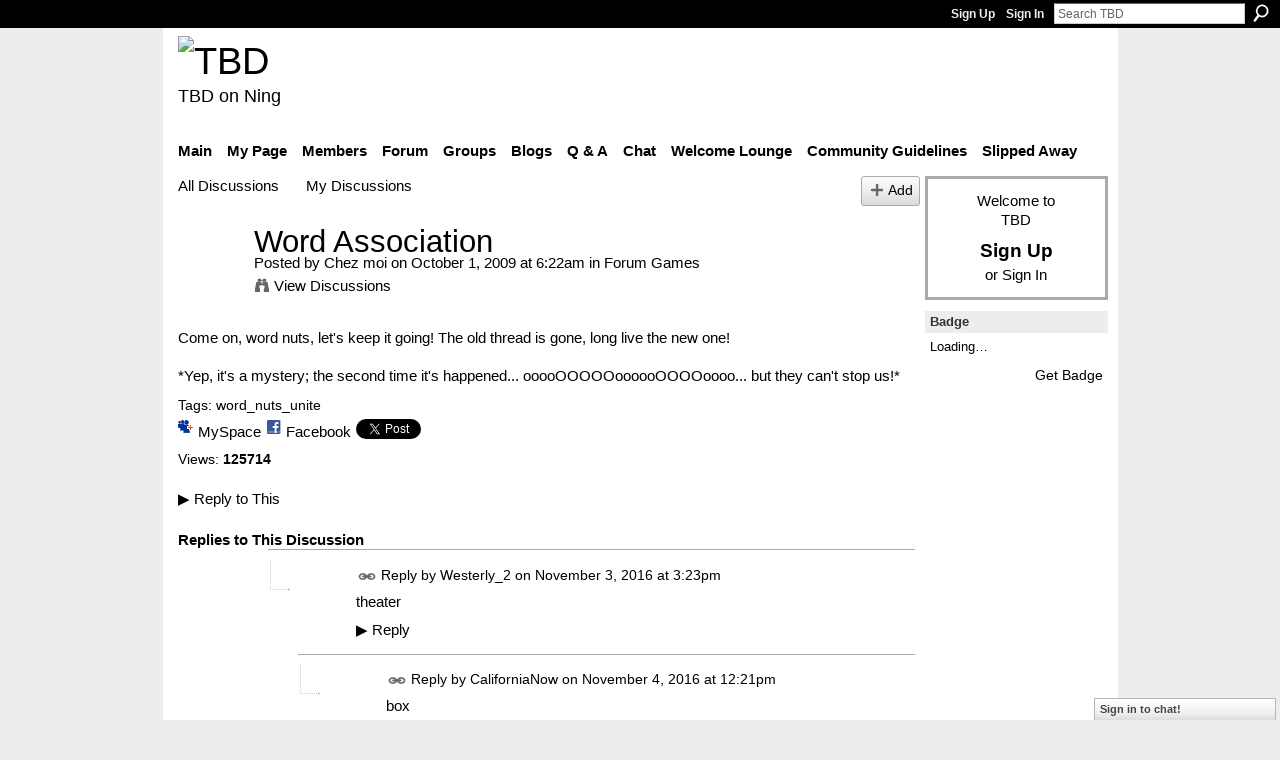

--- FILE ---
content_type: text/html; charset=UTF-8
request_url: http://teebeedee.ning.com/forum/topics/word-association?commentId=1991841%3AComment%3A1788243
body_size: 52342
content:
<!DOCTYPE html>
<html lang="en" xmlns:og="http://ogp.me/ns#">
    <head data-layout-view="default">
<script>
    window.dataLayer = window.dataLayer || [];
        </script>
<!-- Google Tag Manager -->
<script>(function(w,d,s,l,i){w[l]=w[l]||[];w[l].push({'gtm.start':
new Date().getTime(),event:'gtm.js'});var f=d.getElementsByTagName(s)[0],
j=d.createElement(s),dl=l!='dataLayer'?'&l='+l:'';j.async=true;j.src=
'https://www.googletagmanager.com/gtm.js?id='+i+dl;f.parentNode.insertBefore(j,f);
})(window,document,'script','dataLayer','GTM-T5W4WQ');</script>
<!-- End Google Tag Manager -->
            <meta http-equiv="Content-Type" content="text/html; charset=utf-8" />
    <title>Word Association - TBD</title>
    <link rel="icon" href="http://teebeedee.ning.com/favicon.ico" type="image/x-icon" />
    <link rel="SHORTCUT ICON" href="http://teebeedee.ning.com/favicon.ico" type="image/x-icon" />
    <meta name="description" content="Come on, word nuts, let's keep it going! The old thread is gone, long live the new one!

*Yep, it's a mystery; the second time it's happened... ooooOOOOOoooooO…" />
    <meta name="keywords" content="word_nuts_unite" />
<meta name="title" content="Word Association" />
<meta property="og:type" content="website" />
<meta property="og:url" content="http://teebeedee.ning.com/forum/topics/word-association?commentId=1991841%3AComment%3A1788243" />
<meta property="og:title" content="Word Association" />
<meta property="og:image" content="https://storage.ning.com/topology/rest/1.0/file/get/2746163235?profile=UPSCALE_150x150">
<meta name="twitter:card" content="summary" />
<meta name="twitter:title" content="Word Association" />
<meta name="twitter:description" content="Come on, word nuts, let's keep it going! The old thread is gone, long live the new one!

*Yep, it's a mystery; the second time it's happened... ooooOOOOOoooooO…" />
<meta name="twitter:image" content="https://storage.ning.com/topology/rest/1.0/file/get/2746163235?profile=UPSCALE_150x150" />
<link rel="image_src" href="https://storage.ning.com/topology/rest/1.0/file/get/2746163235?profile=UPSCALE_150x150" />
<script type="text/javascript">
    djConfig = { baseScriptUri: 'http://teebeedee.ning.com/xn/static-6.11.8.1/js/dojo-0.3.1-ning/', isDebug: false }
ning = {"CurrentApp":{"premium":true,"iconUrl":"https:\/\/storage.ning.com\/topology\/rest\/1.0\/file\/get\/2746163235?profile=UPSCALE_150x150","url":"httpTeeBeeDee.ning.com","domains":[],"online":true,"privateSource":true,"id":"TeeBeeDee","appId":1991841,"description":"a home for TBD members.\nStill breathing, still living and still sharing.","name":"TBD","owner":"3ub11zuu7b15x","createdDate":"2008-01-31T20:54:57.467Z","runOwnAds":false},"CurrentProfile":null,"maxFileUploadSize":5};
        (function(){
            if (!window.ning) { return; }

            var age, gender, rand, obfuscated, combined;

            obfuscated = document.cookie.match(/xgdi=([^;]+)/);
            if (obfuscated) {
                var offset = 100000;
                obfuscated = parseInt(obfuscated[1]);
                rand = obfuscated / offset;
                combined = (obfuscated % offset) ^ rand;
                age = combined % 1000;
                gender = (combined / 1000) & 3;
                gender = (gender == 1 ? 'm' : gender == 2 ? 'f' : 0);
                ning.viewer = {"age":age,"gender":gender};
            }
        })();

        if (window.location.hash.indexOf('#!/') == 0) {
        window.location.replace(window.location.hash.substr(2));
    }
    window.xg = window.xg || {};
xg.captcha = {
    'shouldShow': false,
    'siteKey': '6Ldf3AoUAAAAALPgNx2gcXc8a_5XEcnNseR6WmsT'
};
xg.addOnRequire = function(f) { xg.addOnRequire.functions.push(f); };
xg.addOnRequire.functions = [];
xg.addOnFacebookLoad = function (f) { xg.addOnFacebookLoad.functions.push(f); };
xg.addOnFacebookLoad.functions = [];
xg._loader = {
    p: 0,
    loading: function(set) {  this.p++; },
    onLoad: function(set) {
                this.p--;
        if (this.p == 0 && typeof(xg._loader.onDone) == 'function') {
            xg._loader.onDone();
        }
    }
};
xg._loader.loading('xnloader');
if (window.bzplcm) {
    window.bzplcm._profileCount = 0;
    window.bzplcm._profileSend = function() { if (window.bzplcm._profileCount++ == 1) window.bzplcm.send(); };
}
xg._loader.onDone = function() {
            if(window.bzplcm)window.bzplcm.start('ni');
        xg.shared.util.parseWidgets();    var addOnRequireFunctions = xg.addOnRequire.functions;
    xg.addOnRequire = function(f) { f(); };
    try {
        if (addOnRequireFunctions) { dojo.lang.forEach(addOnRequireFunctions, function(onRequire) { onRequire.apply(); }); }
    } catch (e) {
        if(window.bzplcm)window.bzplcm.ts('nx').send();
        throw e;
    }
    if(window.bzplcm) { window.bzplcm.stop('ni'); window.bzplcm._profileSend(); }
};
window.xn = { track: { event: function() {}, pageView: function() {}, registerCompletedFlow: function() {}, registerError: function() {}, timer: function() { return { lapTime: function() {} }; } } };</script>
<meta name="medium" content="news" /><link rel="alternate" type="application/atom+xml" title="Word Association - TBD" href="http://teebeedee.ning.com/forum/topics/word-association?commentId=1991841%3AComment%3A1788243&amp;feed=yes&amp;xn_auth=no" /><link rel="alternate" type="application/atom+xml" title="Discussion Forum - TBD" href="http://teebeedee.ning.com/forum?sort=mostRecent&amp;feed=yes&amp;xn_auth=no" />
<style type="text/css" media="screen,projection">
#xg_navigation ul div.xg_subtab ul li a {
    color:#333333;
    background:#F2F2F2;
}
#xg_navigation ul div.xg_subtab ul li a:hover {
    color:#000000;
    background:#D9D9D9;
}
</style>

<style type="text/css" media="screen,projection">
@import url("http://static.ning.com/socialnetworkmain/widgets/index/css/common.min.css?xn_version=1229287718");
@import url("http://static.ning.com/socialnetworkmain/widgets/forum/css/component.min.css?xn_version=148829171");
@import url("http://static.ning.com/socialnetworkmain/widgets/chat/css/bottom-bar.min.css?xn_version=512265546");

</style>

<style type="text/css" media="screen,projection">
@import url("/generated-6946911921b1a8-57463101-css?xn_version=202512201152");

</style>

<style type="text/css" media="screen,projection">
@import url("/generated-69468fd4d60f40-62960780-css?xn_version=202512201152");

</style>

<!--[if IE 6]>
    <link rel="stylesheet" type="text/css" href="http://static.ning.com/socialnetworkmain/widgets/index/css/common-ie6.min.css?xn_version=463104712" />
<![endif]-->
<!--[if IE 7]>
<link rel="stylesheet" type="text/css" href="http://static.ning.com/socialnetworkmain/widgets/index/css/common-ie7.css?xn_version=2712659298" />
<![endif]-->
<link rel="EditURI" type="application/rsd+xml" title="RSD" href="http://teebeedee.ning.com/profiles/blog/rsd" />
<script type="text/javascript">(function(a,b){if(/(android|bb\d+|meego).+mobile|avantgo|bada\/|blackberry|blazer|compal|elaine|fennec|hiptop|iemobile|ip(hone|od)|iris|kindle|lge |maemo|midp|mmp|netfront|opera m(ob|in)i|palm( os)?|phone|p(ixi|re)\/|plucker|pocket|psp|series(4|6)0|symbian|treo|up\.(browser|link)|vodafone|wap|windows (ce|phone)|xda|xiino/i.test(a)||/1207|6310|6590|3gso|4thp|50[1-6]i|770s|802s|a wa|abac|ac(er|oo|s\-)|ai(ko|rn)|al(av|ca|co)|amoi|an(ex|ny|yw)|aptu|ar(ch|go)|as(te|us)|attw|au(di|\-m|r |s )|avan|be(ck|ll|nq)|bi(lb|rd)|bl(ac|az)|br(e|v)w|bumb|bw\-(n|u)|c55\/|capi|ccwa|cdm\-|cell|chtm|cldc|cmd\-|co(mp|nd)|craw|da(it|ll|ng)|dbte|dc\-s|devi|dica|dmob|do(c|p)o|ds(12|\-d)|el(49|ai)|em(l2|ul)|er(ic|k0)|esl8|ez([4-7]0|os|wa|ze)|fetc|fly(\-|_)|g1 u|g560|gene|gf\-5|g\-mo|go(\.w|od)|gr(ad|un)|haie|hcit|hd\-(m|p|t)|hei\-|hi(pt|ta)|hp( i|ip)|hs\-c|ht(c(\-| |_|a|g|p|s|t)|tp)|hu(aw|tc)|i\-(20|go|ma)|i230|iac( |\-|\/)|ibro|idea|ig01|ikom|im1k|inno|ipaq|iris|ja(t|v)a|jbro|jemu|jigs|kddi|keji|kgt( |\/)|klon|kpt |kwc\-|kyo(c|k)|le(no|xi)|lg( g|\/(k|l|u)|50|54|\-[a-w])|libw|lynx|m1\-w|m3ga|m50\/|ma(te|ui|xo)|mc(01|21|ca)|m\-cr|me(rc|ri)|mi(o8|oa|ts)|mmef|mo(01|02|bi|de|do|t(\-| |o|v)|zz)|mt(50|p1|v )|mwbp|mywa|n10[0-2]|n20[2-3]|n30(0|2)|n50(0|2|5)|n7(0(0|1)|10)|ne((c|m)\-|on|tf|wf|wg|wt)|nok(6|i)|nzph|o2im|op(ti|wv)|oran|owg1|p800|pan(a|d|t)|pdxg|pg(13|\-([1-8]|c))|phil|pire|pl(ay|uc)|pn\-2|po(ck|rt|se)|prox|psio|pt\-g|qa\-a|qc(07|12|21|32|60|\-[2-7]|i\-)|qtek|r380|r600|raks|rim9|ro(ve|zo)|s55\/|sa(ge|ma|mm|ms|ny|va)|sc(01|h\-|oo|p\-)|sdk\/|se(c(\-|0|1)|47|mc|nd|ri)|sgh\-|shar|sie(\-|m)|sk\-0|sl(45|id)|sm(al|ar|b3|it|t5)|so(ft|ny)|sp(01|h\-|v\-|v )|sy(01|mb)|t2(18|50)|t6(00|10|18)|ta(gt|lk)|tcl\-|tdg\-|tel(i|m)|tim\-|t\-mo|to(pl|sh)|ts(70|m\-|m3|m5)|tx\-9|up(\.b|g1|si)|utst|v400|v750|veri|vi(rg|te)|vk(40|5[0-3]|\-v)|vm40|voda|vulc|vx(52|53|60|61|70|80|81|83|85|98)|w3c(\-| )|webc|whit|wi(g |nc|nw)|wmlb|wonu|x700|yas\-|your|zeto|zte\-/i.test(a.substr(0,4)))window.location.replace(b)})(navigator.userAgent||navigator.vendor||window.opera,'http://teebeedee.ning.com/m/discussion?id=1991841%3ATopic%3A436039');</script>
    </head>
    <body>
<!-- Google Tag Manager (noscript) -->
<noscript><iframe src="https://www.googletagmanager.com/ns.html?id=GTM-T5W4WQ"
height="0" width="0" style="display:none;visibility:hidden"></iframe></noscript>
<!-- End Google Tag Manager (noscript) -->
                <div id="xn_bar">
            <div id="xn_bar_menu">
                <div id="xn_bar_menu_branding" >
                                    </div>

                <div id="xn_bar_menu_more">
                    <form id="xn_bar_menu_search" method="GET" action="http://teebeedee.ning.com/main/search/search">
                        <fieldset>
                            <input type="text" name="q" id="xn_bar_menu_search_query" value="Search TBD" _hint="Search TBD" accesskey="4" class="text xj_search_hint" />
                            <a id="xn_bar_menu_search_submit" href="#" onclick="document.getElementById('xn_bar_menu_search').submit();return false">Search</a>
                        </fieldset>
                    </form>
                </div>

                            <ul id="xn_bar_menu_tabs">
                                            <li><a href="http://teebeedee.ning.com/main/authorization/signUp?target=http%3A%2F%2Fteebeedee.ning.com%2Fforum%2Ftopics%2Fword-association%3FcommentId%3D1991841%253AComment%253A1788243">Sign Up</a></li>
                                                <li><a href="http://teebeedee.ning.com/main/authorization/signIn?target=http%3A%2F%2Fteebeedee.ning.com%2Fforum%2Ftopics%2Fword-association%3FcommentId%3D1991841%253AComment%253A1788243">Sign In</a></li>
                                    </ul>
                        </div>
        </div>
        
        
        <div id="xg" class="xg_theme xg_widget_forum xg_widget_forum_topic xg_widget_forum_topic_show" data-layout-pack="classic">
            <div id="xg_head">
                <div id="xg_masthead">
                    <p id="xg_sitename"><a id="application_name_header_link" href="/"><img src="http://storage.ning.com/topology/rest/1.0/file/get/2236855831?profile=RESIZE_320x320" alt="TBD"></a></p>
                    <p id="xg_sitedesc" class="xj_site_desc">TBD on Ning</p>
                </div>
                <div id="xg_navigation">
                    <ul>
    <li id="xg_tab_main" class="xg_subtab"><a href="/"><span>Main</span></a></li><li id="xg_tab_profile" class="xg_subtab"><a href="/profiles"><span>My Page</span></a></li><li id="xg_tab_members" class="xg_subtab"><a href="/profiles/members/"><span>Members</span></a></li><li id="xg_tab_forum" class="xg_subtab this"><a href="/forum"><span>Forum</span></a></li><li id="xg_tab_groups" class="xg_subtab"><a href="/groups"><span>Groups</span></a></li><li id="xg_tab_blogs" class="xg_subtab"><a href="/profiles/blog/list"><span>Blogs</span></a></li><li id="xg_tab_xn0" class="xg_subtab"><a href="/group/qa"><span>Q &amp; A</span></a></li><li id="xg_tab_chat" class="xg_subtab"><a href="/chat"><span>Chat</span></a></li><li id="xg_tab_xn3" class="xg_subtab"><a href="/group/thewelcomelounge"><span>Welcome Lounge</span></a></li><li id="xg_tab_xn1" class="xg_subtab"><a href="/group/communityguidelines"><span>Community Guidelines</span></a></li><li id="xg_tab_xn2" class="xg_subtab"><a href="/group/slipped-away"><span>Slipped Away</span></a></li></ul>

                </div>
            </div>
            
            <div id="xg_body">
                
                <div class="xg_column xg_span-16 xj_classic_canvas">
                    <ul class="navigation easyclear">
            <li><a href="http://teebeedee.ning.com/forum">All Discussions</a></li>
        <li><a href="http://teebeedee.ning.com/forum/topic/listForContributor?">My Discussions</a></li>
                <li class="right xg_lightborder navbutton"><a href="http://teebeedee.ning.com/main/authorization/signUp?target=http%3A%2F%2Fteebeedee.ning.com%2Fforum%2Ftopic%2Fnew%3Ftarget%3Dhttp%253A%252F%252Fteebeedee.ning.com%252Fforum%252Ftopics%252Fword-association%253FcommentId%253D1991841%25253AComment%25253A1788243%26categoryId%3D1991841%253ACategory%253A955417" dojoType="PromptToJoinLink" _joinPromptText="Please sign up or sign in to complete this step." _hasSignUp="true" _signInUrl="http://teebeedee.ning.com/main/authorization/signIn?target=http%3A%2F%2Fteebeedee.ning.com%2Fforum%2Ftopic%2Fnew%3Ftarget%3Dhttp%253A%252F%252Fteebeedee.ning.com%252Fforum%252Ftopics%252Fword-association%253FcommentId%253D1991841%25253AComment%25253A1788243%26categoryId%3D1991841%253ACategory%253A955417" class="xg_sprite xg_sprite-add">Add</a></li>
    </ul>
<div class="xg_module xg_module_with_dialog">
    <div class="xg_headline xg_headline-img xg_headline-2l">
    <div class="ib"><span class="xg_avatar"><a class="fn url" href="http://teebeedee.ning.com/profile/Chezmoi"  title="Chez moi"><span class="table_img dy-avatar dy-avatar-64 "><img  class="photo photo" src="http://storage.ning.com/topology/rest/1.0/file/get/2190181173?profile=RESIZE_64x64&amp;width=64&amp;height=64&amp;crop=1%3A1" alt="" /></span></a></span></div>
<div class="tb"><h1>Word Association</h1>
        <ul class="navigation byline">
            <li><a class="nolink">Posted by </a><a href="/profile/Chezmoi">Chez moi</a><a class="nolink"> on October 1, 2009 at 6:22am in </a><a href="http://teebeedee.ning.com/forum/categories/forum-games/listForCategory">Forum Games</a></li>
            <li><a class="xg_sprite xg_sprite-view" href="http://teebeedee.ning.com/forum/topic/listForContributor?user=2m25fq0l2ie0d">View Discussions</a></li>
        </ul>
    </div>
</div>
    <div class="xg_module_body">
        <div class="discussion" data-category-id="1991841:Category:955417">
            <div class="description">
                                <div class="xg_user_generated">
                    Come on, word nuts, let's keep it going! The old thread is gone, long live the new one!<br />
<br />
*Yep, it's a mystery; the second time it's happened... ooooOOOOOoooooOOOOoooo... but they can't stop us!*                </div>
            </div>
        </div>
                    <p class="small" id="tagsList">
                Tags: <a href="http://teebeedee.ning.com/forum/topic/listForTag?tag=word_nuts_unite">word_nuts_unite</a>            </p>
                <div class="left-panel">
                            <p class="share-links clear">
                <a href="http://www.myspace.com/Modules/PostTo/Pages/?t=Word%20Association&c=Check%20out%20%22Word%20Association%22%20on%20TBD&u=http%3A%2F%2Fteebeedee.ning.com%2Fxn%2Fdetail%2F1991841%3ATopic%3A436039&l=2" class="post_to_myspace" target="_blank">MySpace</a>            <script>!function(d,s,id){var js,fjs=d.getElementsByTagName(s)[0];if(!d.getElementById(id)){js=d.createElement(s);js.id=id;js.src="//platform.twitter.com/widgets.js";fjs.parentNode.insertBefore(js,fjs);}}(document,"script","twitter-wjs");</script>
                    <span class="xg_tweet">
        <a href="https://twitter.com/share" class="post_to_twitter twitter-share-button" target="_blank"
            data-text="Checking out &quot;Word Association&quot; on TBD:" data-url="http://teebeedee.ning.com/forum/topics/word-association?commentId=1991841%3AComment%3A1788243" data-count="none" data-dnt="true">Tweet</a>
        </span>
                <a class="post_to_facebook xj_post_to_facebook" href="http://www.facebook.com/share.php?u=http%3A%2F%2Fteebeedee.ning.com%2Fforum%2Ftopics%2Fword-association%3FcommentId%3D1991841%253AComment%253A1788243%26xg_source%3Dfacebookshare&amp;t=" _url="http://teebeedee.ning.com/forum/topics/word-association?commentId=1991841%3AComment%3A1788243&amp;xg_source=facebookshare" _title="" _log="{&quot;module&quot;:&quot;forum&quot;,&quot;page&quot;:&quot;topic&quot;,&quot;action&quot;:&quot;show&quot;}">Facebook</a>
                    </p>
                            <script>xg.addOnRequire(function () { xg.post('/main/viewcount/update?xn_out=json', {key: '1991841:Topic:436039', x: '82bd665'}); });</script>                <p class="small dy-clear view-count-container">
    <span class="view-count-label">Views:</span> <span class="view-count">125714</span></p>

                    </div>
                <dl id="cf" class="discussion noindent">
            <dd>             <p class="toggle">
            <a href="http://teebeedee.ning.com/main/authorization/signUp?target=http%3A%2F%2Fteebeedee.ning.com%2Fforum%2Ftopics%2Fword-association%3FcommentId%3D1991841%253AComment%253A1788243" dojoType="PromptToJoinLink" _joinPromptText="Please sign up or sign in to complete this step." _hasSignUp="true" _signInUrl="http://teebeedee.ning.com/main/authorization/signIn?target=http%3A%2F%2Fteebeedee.ning.com%2Fforum%2Ftopics%2Fword-association%3FcommentId%3D1991841%253AComment%253A1788243"><span><!--[if IE]>&#9658;<![endif]--><![if !IE]>&#9654;<![endif]></span> Reply to This</a>
        </p>
    </dd>        </dl>
    </div>
</div>
    <div class="xg_module">
            <div id="discussionReplies" >
            <div class="xg_module_body">
                <h3 id="comments" _scrollTo="cid-1991841:Comment:1788243">Replies to This Discussion</h3>
                                    <dl class="discussion clear i4 xg_lightborder">
    <dt class="byline">
        <a name="1991841:Comment:1788213" id="cid-1991841:Comment:1788213"></a>         <span class="xg_avatar"><a class="fn url" href="http://teebeedee.ning.com/profile/Westerly_2"  title="Westerly_2"><span class="table_img dy-avatar dy-avatar-48 "><img  class="photo photo left" src="http://storage.ning.com/topology/rest/1.0/file/get/2381976939?profile=RESIZE_48X48&amp;width=48&amp;height=48&amp;crop=1%3A1" alt="" /></span></a></span><a name="1991841Comment1788213" href="http://teebeedee.ning.com/xn/detail/1991841:Comment:1788213" title="Permalink to this Reply" class="xg_icon xg_icon-permalink">Permalink</a> Reply by <a href="http://teebeedee.ning.com/forum/topic/listForContributor?user=24amvlx7md7x9" class="fn url">Westerly_2</a> on <span class="timestamp">November 3, 2016 at 3:23pm</span>    </dt>
        <dd>
                        <div class="description" id="desc_1991841Comment1788213"><div class="xg_user_generated"><p>theater</p></div></div>
                </dd>
        <dd>
        <ul class="actionlinks">
    <li>             <p class="toggle">
            <a href="http://teebeedee.ning.com/main/authorization/signUp?target=http%3A%2F%2Fteebeedee.ning.com%2Fforum%2Ftopics%2Fword-association%3FcommentId%3D1991841%253AComment%253A1788243" dojoType="PromptToJoinLink" _joinPromptText="Please sign up or sign in to complete this step." _hasSignUp="true" _signInUrl="http://teebeedee.ning.com/main/authorization/signIn?target=http%3A%2F%2Fteebeedee.ning.com%2Fforum%2Ftopics%2Fword-association%3FcommentId%3D1991841%253AComment%253A1788243"><span><!--[if IE]>&#9658;<![endif]--><![if !IE]>&#9654;<![endif]></span> Reply</a>
        </p>
    </li><li class="actionlink"></li>    </ul>
</dl>
<dl class="discussion clear i5 xg_lightborder">
    <dt class="byline">
        <a name="1991841:Comment:1788307" id="cid-1991841:Comment:1788307"></a>         <span class="xg_avatar"><a class="fn url" href="http://teebeedee.ning.com/profile/CaliforniaNow"  title="CaliforniaNow"><span class="table_img dy-avatar dy-avatar-48 "><img  class="photo photo left" src="http://storage.ning.com/topology/rest/1.0/file/get/2190223053?profile=RESIZE_48X48&amp;width=48&amp;height=48&amp;crop=1%3A1" alt="" /></span></a></span><a name="1991841Comment1788307" href="http://teebeedee.ning.com/xn/detail/1991841:Comment:1788307" title="Permalink to this Reply" class="xg_icon xg_icon-permalink">Permalink</a> Reply by <a href="http://teebeedee.ning.com/forum/topic/listForContributor?user=0afz78sr31wg3" class="fn url">CaliforniaNow</a> on <span class="timestamp">November 4, 2016 at 12:21pm</span>    </dt>
        <dd>
                        <div class="description" id="desc_1991841Comment1788307"><div class="xg_user_generated"><p>box</p></div></div>
                </dd>
        <dd>
        <ul class="actionlinks">
    <li>             <p class="toggle">
            <a href="http://teebeedee.ning.com/main/authorization/signUp?target=http%3A%2F%2Fteebeedee.ning.com%2Fforum%2Ftopics%2Fword-association%3FcommentId%3D1991841%253AComment%253A1788243" dojoType="PromptToJoinLink" _joinPromptText="Please sign up or sign in to complete this step." _hasSignUp="true" _signInUrl="http://teebeedee.ning.com/main/authorization/signIn?target=http%3A%2F%2Fteebeedee.ning.com%2Fforum%2Ftopics%2Fword-association%3FcommentId%3D1991841%253AComment%253A1788243"><span><!--[if IE]>&#9658;<![endif]--><![if !IE]>&#9654;<![endif]></span> Reply</a>
        </p>
    </li><li class="actionlink"></li>    </ul>
</dl>
<dl class="discussion clear i6 xg_lightborder">
    <dt class="byline">
        <a name="1991841:Comment:1788310" id="cid-1991841:Comment:1788310"></a>         <span class="xg_avatar"><a class="fn url" href="http://teebeedee.ning.com/profile/Westerly_2"  title="Westerly_2"><span class="table_img dy-avatar dy-avatar-48 "><img  class="photo photo left" src="http://storage.ning.com/topology/rest/1.0/file/get/2381976939?profile=RESIZE_48X48&amp;width=48&amp;height=48&amp;crop=1%3A1" alt="" /></span></a></span><a name="1991841Comment1788310" href="http://teebeedee.ning.com/xn/detail/1991841:Comment:1788310" title="Permalink to this Reply" class="xg_icon xg_icon-permalink">Permalink</a> Reply by <a href="http://teebeedee.ning.com/forum/topic/listForContributor?user=24amvlx7md7x9" class="fn url">Westerly_2</a> on <span class="timestamp">November 4, 2016 at 3:59pm</span>    </dt>
        <dd>
                        <div class="description" id="desc_1991841Comment1788310"><div class="xg_user_generated"><p>outside</p></div></div>
                </dd>
        <dd>
        <ul class="actionlinks">
    <li>             <p class="toggle">
            <a href="http://teebeedee.ning.com/main/authorization/signUp?target=http%3A%2F%2Fteebeedee.ning.com%2Fforum%2Ftopics%2Fword-association%3FcommentId%3D1991841%253AComment%253A1788243" dojoType="PromptToJoinLink" _joinPromptText="Please sign up or sign in to complete this step." _hasSignUp="true" _signInUrl="http://teebeedee.ning.com/main/authorization/signIn?target=http%3A%2F%2Fteebeedee.ning.com%2Fforum%2Ftopics%2Fword-association%3FcommentId%3D1991841%253AComment%253A1788243"><span><!--[if IE]>&#9658;<![endif]--><![if !IE]>&#9654;<![endif]></span> Reply</a>
        </p>
    </li><li class="actionlink"></li>    </ul>
</dl>
<dl class="discussion clear i7 xg_lightborder">
    <dt class="byline">
        <a name="1991841:Comment:1788311" id="cid-1991841:Comment:1788311"></a>         <span class="xg_avatar"><a class="fn url" href="http://teebeedee.ning.com/profile/flipper"  title="flippr 2.0"><span class="table_img dy-avatar dy-avatar-48 "><img  class="photo photo left" src="http://storage.ning.com/topology/rest/1.0/file/get/10643066252?profile=RESIZE_48X48&amp;width=48&amp;height=48&amp;crop=1%3A1" alt="" /></span></a></span><a name="1991841Comment1788311" href="http://teebeedee.ning.com/xn/detail/1991841:Comment:1788311" title="Permalink to this Reply" class="xg_icon xg_icon-permalink">Permalink</a> Reply by <a href="http://teebeedee.ning.com/forum/topic/listForContributor?user=071e7bbsak9mv" class="fn url">flippr 2.0</a> on <span class="timestamp">November 5, 2016 at 7:46am</span>    </dt>
        <dd>
                        <div class="description" id="desc_1991841Comment1788311"><div class="xg_user_generated"><p>carpet</p></div></div>
                </dd>
        <dd>
        <ul class="actionlinks">
    <li>             <p class="toggle">
            <a href="http://teebeedee.ning.com/main/authorization/signUp?target=http%3A%2F%2Fteebeedee.ning.com%2Fforum%2Ftopics%2Fword-association%3FcommentId%3D1991841%253AComment%253A1788243" dojoType="PromptToJoinLink" _joinPromptText="Please sign up or sign in to complete this step." _hasSignUp="true" _signInUrl="http://teebeedee.ning.com/main/authorization/signIn?target=http%3A%2F%2Fteebeedee.ning.com%2Fforum%2Ftopics%2Fword-association%3FcommentId%3D1991841%253AComment%253A1788243"><span><!--[if IE]>&#9658;<![endif]--><![if !IE]>&#9654;<![endif]></span> Reply</a>
        </p>
    </li><li class="actionlink"></li>    </ul>
</dl>
<dl class="discussion clear i8 xg_lightborder">
    <dt class="byline">
        <a name="1991841:Comment:1788150" id="cid-1991841:Comment:1788150"></a>         <span class="xg_avatar"><a class="fn url" href="http://teebeedee.ning.com/profile/CaliforniaNow"  title="CaliforniaNow"><span class="table_img dy-avatar dy-avatar-48 "><img  class="photo photo left" src="http://storage.ning.com/topology/rest/1.0/file/get/2190223053?profile=RESIZE_48X48&amp;width=48&amp;height=48&amp;crop=1%3A1" alt="" /></span></a></span><a name="1991841Comment1788150" href="http://teebeedee.ning.com/xn/detail/1991841:Comment:1788150" title="Permalink to this Reply" class="xg_icon xg_icon-permalink">Permalink</a> Reply by <a href="http://teebeedee.ning.com/forum/topic/listForContributor?user=0afz78sr31wg3" class="fn url">CaliforniaNow</a> on <span class="timestamp">November 5, 2016 at 12:46pm</span>    </dt>
        <dd>
                        <div class="description" id="desc_1991841Comment1788150"><div class="xg_user_generated"><p>cleaner</p></div></div>
                </dd>
        <dd>
        <ul class="actionlinks">
    <li class="actionlink"></li>    </ul>
</dl>
<dl class="discussion clear i0 xg_lightborder">
    <dt class="byline">
        <a name="1991841:Comment:1788317" id="cid-1991841:Comment:1788317"></a>         <span class="xg_avatar"><a class="fn url" href="http://teebeedee.ning.com/profile/Westerly_2"  title="Westerly_2"><span class="table_img dy-avatar dy-avatar-48 "><img  class="photo photo left" src="http://storage.ning.com/topology/rest/1.0/file/get/2381976939?profile=RESIZE_48X48&amp;width=48&amp;height=48&amp;crop=1%3A1" alt="" /></span></a></span><a name="1991841Comment1788317" href="http://teebeedee.ning.com/xn/detail/1991841:Comment:1788317" title="Permalink to this Reply" class="xg_icon xg_icon-permalink">Permalink</a> Reply by <a href="http://teebeedee.ning.com/forum/topic/listForContributor?user=24amvlx7md7x9" class="fn url">Westerly_2</a> on <span class="timestamp">November 5, 2016 at 2:34pm</span>    </dt>
        <dd>
                        <div class="description" id="desc_1991841Comment1788317"><div class="xg_user_generated"><p>counter</p></div></div>
                </dd>
        <dd>
        <ul class="actionlinks">
    <li>             <p class="toggle">
            <a href="http://teebeedee.ning.com/main/authorization/signUp?target=http%3A%2F%2Fteebeedee.ning.com%2Fforum%2Ftopics%2Fword-association%3FcommentId%3D1991841%253AComment%253A1788243" dojoType="PromptToJoinLink" _joinPromptText="Please sign up or sign in to complete this step." _hasSignUp="true" _signInUrl="http://teebeedee.ning.com/main/authorization/signIn?target=http%3A%2F%2Fteebeedee.ning.com%2Fforum%2Ftopics%2Fword-association%3FcommentId%3D1991841%253AComment%253A1788243"><span><!--[if IE]>&#9658;<![endif]--><![if !IE]>&#9654;<![endif]></span> Reply</a>
        </p>
    </li><li class="actionlink"></li>    </ul>
</dl>
<dl class="discussion clear i1 xg_lightborder">
    <dt class="byline">
        <a name="1991841:Comment:1788225" id="cid-1991841:Comment:1788225"></a>         <span class="xg_avatar"><a class="fn url" href="http://teebeedee.ning.com/profile/CaliforniaNow"  title="CaliforniaNow"><span class="table_img dy-avatar dy-avatar-48 "><img  class="photo photo left" src="http://storage.ning.com/topology/rest/1.0/file/get/2190223053?profile=RESIZE_48X48&amp;width=48&amp;height=48&amp;crop=1%3A1" alt="" /></span></a></span><a name="1991841Comment1788225" href="http://teebeedee.ning.com/xn/detail/1991841:Comment:1788225" title="Permalink to this Reply" class="xg_icon xg_icon-permalink">Permalink</a> Reply by <a href="http://teebeedee.ning.com/forum/topic/listForContributor?user=0afz78sr31wg3" class="fn url">CaliforniaNow</a> on <span class="timestamp">November 6, 2016 at 12:18pm</span>    </dt>
        <dd>
                        <div class="description" id="desc_1991841Comment1788225"><div class="xg_user_generated"><p>proposal</p></div></div>
                </dd>
        <dd>
        <ul class="actionlinks">
    <li>             <p class="toggle">
            <a href="http://teebeedee.ning.com/main/authorization/signUp?target=http%3A%2F%2Fteebeedee.ning.com%2Fforum%2Ftopics%2Fword-association%3FcommentId%3D1991841%253AComment%253A1788243" dojoType="PromptToJoinLink" _joinPromptText="Please sign up or sign in to complete this step." _hasSignUp="true" _signInUrl="http://teebeedee.ning.com/main/authorization/signIn?target=http%3A%2F%2Fteebeedee.ning.com%2Fforum%2Ftopics%2Fword-association%3FcommentId%3D1991841%253AComment%253A1788243"><span><!--[if IE]>&#9658;<![endif]--><![if !IE]>&#9654;<![endif]></span> Reply</a>
        </p>
    </li><li class="actionlink"></li>    </ul>
</dl>
<dl class="discussion clear i2 xg_lightborder">
    <dt class="byline">
        <a name="1991841:Comment:1788382" id="cid-1991841:Comment:1788382"></a>         <span class="xg_avatar"><a class="fn url" href="http://teebeedee.ning.com/profile/Westerly_2"  title="Westerly_2"><span class="table_img dy-avatar dy-avatar-48 "><img  class="photo photo left" src="http://storage.ning.com/topology/rest/1.0/file/get/2381976939?profile=RESIZE_48X48&amp;width=48&amp;height=48&amp;crop=1%3A1" alt="" /></span></a></span><a name="1991841Comment1788382" href="http://teebeedee.ning.com/xn/detail/1991841:Comment:1788382" title="Permalink to this Reply" class="xg_icon xg_icon-permalink">Permalink</a> Reply by <a href="http://teebeedee.ning.com/forum/topic/listForContributor?user=24amvlx7md7x9" class="fn url">Westerly_2</a> on <span class="timestamp">November 6, 2016 at 2:19pm</span>    </dt>
        <dd>
                        <div class="description" id="desc_1991841Comment1788382"><div class="xg_user_generated"><p>marriage</p></div></div>
                </dd>
        <dd>
        <ul class="actionlinks">
    <li>             <p class="toggle">
            <a href="http://teebeedee.ning.com/main/authorization/signUp?target=http%3A%2F%2Fteebeedee.ning.com%2Fforum%2Ftopics%2Fword-association%3FcommentId%3D1991841%253AComment%253A1788243" dojoType="PromptToJoinLink" _joinPromptText="Please sign up or sign in to complete this step." _hasSignUp="true" _signInUrl="http://teebeedee.ning.com/main/authorization/signIn?target=http%3A%2F%2Fteebeedee.ning.com%2Fforum%2Ftopics%2Fword-association%3FcommentId%3D1991841%253AComment%253A1788243"><span><!--[if IE]>&#9658;<![endif]--><![if !IE]>&#9654;<![endif]></span> Reply</a>
        </p>
    </li><li class="actionlink"></li>    </ul>
</dl>
<dl class="discussion clear i3 xg_lightborder">
    <dt class="byline">
        <a name="1991841:Comment:1788463" id="cid-1991841:Comment:1788463"></a>         <span class="xg_avatar"><a class="fn url" href="http://teebeedee.ning.com/profile/SlayerDug"  title="Slayer Dug"><span class="table_img dy-avatar dy-avatar-48 "><img  class="photo photo left" src="http://storage.ning.com/topology/rest/1.0/file/get/2190188487?profile=RESIZE_48X48&amp;width=48&amp;height=48&amp;crop=1%3A1" alt="" /></span></a></span><a name="1991841Comment1788463" href="http://teebeedee.ning.com/xn/detail/1991841:Comment:1788463" title="Permalink to this Reply" class="xg_icon xg_icon-permalink">Permalink</a> Reply by <a href="http://teebeedee.ning.com/forum/topic/listForContributor?user=2yva618ipcmd1" class="fn url">Slayer Dug</a> on <span class="timestamp">November 6, 2016 at 3:52pm</span>    </dt>
        <dd>
                        <div class="description" id="desc_1991841Comment1788463"><div class="xg_user_generated"><p>divorce</p></div></div>
                </dd>
        <dd>
        <ul class="actionlinks">
    <li>             <p class="toggle">
            <a href="http://teebeedee.ning.com/main/authorization/signUp?target=http%3A%2F%2Fteebeedee.ning.com%2Fforum%2Ftopics%2Fword-association%3FcommentId%3D1991841%253AComment%253A1788243" dojoType="PromptToJoinLink" _joinPromptText="Please sign up or sign in to complete this step." _hasSignUp="true" _signInUrl="http://teebeedee.ning.com/main/authorization/signIn?target=http%3A%2F%2Fteebeedee.ning.com%2Fforum%2Ftopics%2Fword-association%3FcommentId%3D1991841%253AComment%253A1788243"><span><!--[if IE]>&#9658;<![endif]--><![if !IE]>&#9654;<![endif]></span> Reply</a>
        </p>
    </li><li class="actionlink"></li>    </ul>
</dl>
<dl class="discussion clear i4 xg_lightborder">
    <dt class="byline">
        <a name="1991841:Comment:1788337" id="cid-1991841:Comment:1788337"></a>         <span class="xg_avatar"><a class="fn url" href="http://teebeedee.ning.com/profile/flipper"  title="flippr 2.0"><span class="table_img dy-avatar dy-avatar-48 "><img  class="photo photo left" src="http://storage.ning.com/topology/rest/1.0/file/get/10643066252?profile=RESIZE_48X48&amp;width=48&amp;height=48&amp;crop=1%3A1" alt="" /></span></a></span><a name="1991841Comment1788337" href="http://teebeedee.ning.com/xn/detail/1991841:Comment:1788337" title="Permalink to this Reply" class="xg_icon xg_icon-permalink">Permalink</a> Reply by <a href="http://teebeedee.ning.com/forum/topic/listForContributor?user=071e7bbsak9mv" class="fn url">flippr 2.0</a> on <span class="timestamp">November 7, 2016 at 6:10am</span>    </dt>
        <dd>
                        <div class="description" id="desc_1991841Comment1788337"><div class="xg_user_generated"><p>rate</p></div></div>
                </dd>
        <dd>
        <ul class="actionlinks">
    <li>             <p class="toggle">
            <a href="http://teebeedee.ning.com/main/authorization/signUp?target=http%3A%2F%2Fteebeedee.ning.com%2Fforum%2Ftopics%2Fword-association%3FcommentId%3D1991841%253AComment%253A1788243" dojoType="PromptToJoinLink" _joinPromptText="Please sign up or sign in to complete this step." _hasSignUp="true" _signInUrl="http://teebeedee.ning.com/main/authorization/signIn?target=http%3A%2F%2Fteebeedee.ning.com%2Fforum%2Ftopics%2Fword-association%3FcommentId%3D1991841%253AComment%253A1788243"><span><!--[if IE]>&#9658;<![endif]--><![if !IE]>&#9654;<![endif]></span> Reply</a>
        </p>
    </li><li class="actionlink"></li>    </ul>
</dl>
<dl class="discussion clear i5 xg_lightborder">
    <dt class="byline">
        <a name="1991841:Comment:1788240" id="cid-1991841:Comment:1788240"></a>         <span class="xg_avatar"><a class="fn url" href="http://teebeedee.ning.com/profile/CaliforniaNow"  title="CaliforniaNow"><span class="table_img dy-avatar dy-avatar-48 "><img  class="photo photo left" src="http://storage.ning.com/topology/rest/1.0/file/get/2190223053?profile=RESIZE_48X48&amp;width=48&amp;height=48&amp;crop=1%3A1" alt="" /></span></a></span><a name="1991841Comment1788240" href="http://teebeedee.ning.com/xn/detail/1991841:Comment:1788240" title="Permalink to this Reply" class="xg_icon xg_icon-permalink">Permalink</a> Reply by <a href="http://teebeedee.ning.com/forum/topic/listForContributor?user=0afz78sr31wg3" class="fn url">CaliforniaNow</a> on <span class="timestamp">November 7, 2016 at 11:06am</span>    </dt>
        <dd>
                        <div class="description" id="desc_1991841Comment1788240"><div class="xg_user_generated"><p>-a-date</p></div></div>
                </dd>
        <dd>
        <ul class="actionlinks">
    <li>             <p class="toggle">
            <a href="http://teebeedee.ning.com/main/authorization/signUp?target=http%3A%2F%2Fteebeedee.ning.com%2Fforum%2Ftopics%2Fword-association%3FcommentId%3D1991841%253AComment%253A1788243" dojoType="PromptToJoinLink" _joinPromptText="Please sign up or sign in to complete this step." _hasSignUp="true" _signInUrl="http://teebeedee.ning.com/main/authorization/signIn?target=http%3A%2F%2Fteebeedee.ning.com%2Fforum%2Ftopics%2Fword-association%3FcommentId%3D1991841%253AComment%253A1788243"><span><!--[if IE]>&#9658;<![endif]--><![if !IE]>&#9654;<![endif]></span> Reply</a>
        </p>
    </li><li class="actionlink"></li>    </ul>
</dl>
<dl class="discussion clear i6 xg_lightborder">
    <dt class="byline">
        <a name="1991841:Comment:1788243" id="cid-1991841:Comment:1788243"></a>         <span class="xg_avatar"><a class="fn url" href="http://teebeedee.ning.com/profile/Westerly_2"  title="Westerly_2"><span class="table_img dy-avatar dy-avatar-48 "><img  class="photo photo left" src="http://storage.ning.com/topology/rest/1.0/file/get/2381976939?profile=RESIZE_48X48&amp;width=48&amp;height=48&amp;crop=1%3A1" alt="" /></span></a></span><a name="1991841Comment1788243" href="http://teebeedee.ning.com/xn/detail/1991841:Comment:1788243" title="Permalink to this Reply" class="xg_icon xg_icon-permalink">Permalink</a> Reply by <a href="http://teebeedee.ning.com/forum/topic/listForContributor?user=24amvlx7md7x9" class="fn url">Westerly_2</a> on <span class="timestamp">November 7, 2016 at 3:11pm</span>    </dt>
        <dd>
                        <div class="description" id="desc_1991841Comment1788243"><div class="xg_user_generated"><p>book</p></div></div>
                </dd>
        <dd>
        <ul class="actionlinks">
    <li>             <p class="toggle">
            <a href="http://teebeedee.ning.com/main/authorization/signUp?target=http%3A%2F%2Fteebeedee.ning.com%2Fforum%2Ftopics%2Fword-association%3FcommentId%3D1991841%253AComment%253A1788243" dojoType="PromptToJoinLink" _joinPromptText="Please sign up or sign in to complete this step." _hasSignUp="true" _signInUrl="http://teebeedee.ning.com/main/authorization/signIn?target=http%3A%2F%2Fteebeedee.ning.com%2Fforum%2Ftopics%2Fword-association%3FcommentId%3D1991841%253AComment%253A1788243"><span><!--[if IE]>&#9658;<![endif]--><![if !IE]>&#9654;<![endif]></span> Reply</a>
        </p>
    </li><li class="actionlink"></li>    </ul>
</dl>
                            <ul class="pagination easyclear ">
                        <li><a class="" href="http://teebeedee.ning.com/forum/topics/word-association?id=1991841%3ATopic%3A436039&amp;page=1885#comments">‹ Previous</a></li>
                        <li><a href="http://teebeedee.ning.com/forum/topics/word-association?id=1991841%3ATopic%3A436039&amp;page=1#comments">1</a></li>
                        <li><span>&hellip;</span><li>
                                <li><a href="http://teebeedee.ning.com/forum/topics/word-association?id=1991841%3ATopic%3A436039&amp;page=1884#comments">1884</a></li>
                            <li><a href="http://teebeedee.ning.com/forum/topics/word-association?id=1991841%3ATopic%3A436039&amp;page=1885#comments">1885</a></li>
                        <li><span>1886</span></li>
                    <li><a href="http://teebeedee.ning.com/forum/topics/word-association?id=1991841%3ATopic%3A436039&amp;page=1887#comments">1887</a></li>
                            <li><a href="http://teebeedee.ning.com/forum/topics/word-association?id=1991841%3ATopic%3A436039&amp;page=1888#comments">1888</a></li>
                                <li><span>&hellip;</span><li>
                                    <li><a href="http://teebeedee.ning.com/forum/topics/word-association?id=1991841%3ATopic%3A436039&amp;page=2729#comments">2729</a></li>
                                <li><a class="" href="http://teebeedee.ning.com/forum/topics/word-association?id=1991841%3ATopic%3A436039&amp;page=1887#comments">Next ›</a></li>
                                <li class="right">
                        <span style="display:none" dojoType="Pagination" _maxPage="2729" _gotoUrl="http://teebeedee.ning.com/forum/topics/word-association?id=1991841%3ATopic%3A436039&amp;page=__PAGE___#comments">
                        <label>Page</label>
                        <input class="textfield pagination_input align-right" value="1887" type="text" name="goto_page" size="2"/>
                        <input class="goto_button button" value="Go" type="button"/></span>
                    </li>
                            </ul>
                    </div>
            <div class="xg_module_foot">
                                    <p class="left">
                        <a class="xg_icon xg_icon-rss" href="http://teebeedee.ning.com/forum/topics/word-association?commentId=1991841%3AComment%3A1788243&amp;feed=yes&amp;xn_auth=no">RSS</a>
                    </p>
                            </div>
        </div>
    </div>

                </div>
                <div class="xg_column xg_span-4 xg_last xj_classic_sidebar">
                        <div class="xg_module" id="xg_module_account">
        <div class="xg_module_body xg_signup xg_lightborder">
            <p>Welcome to<br />TBD</p>
                        <p class="last-child"><big><strong><a href="http://teebeedee.ning.com/main/authorization/signUp?target=http%3A%2F%2Fteebeedee.ning.com%2Fforum%2Ftopics%2Fword-association%3FcommentId%3D1991841%253AComment%253A1788243">Sign Up</a></strong></big><br/>or <a href="http://teebeedee.ning.com/main/authorization/signIn?target=http%3A%2F%2Fteebeedee.ning.com%2Fforum%2Ftopics%2Fword-association%3FcommentId%3D1991841%253AComment%253A1788243" style="white-space:nowrap">Sign In</a></p>
                    </div>
    </div>
	<div class="xg_module module_badge">
		<div class="xg_module_head">
	    <h2>Badge</h2>
	    </div>
	    <div class="xg_module_body xj_badge_body xj_embed_container" data-module_name="badge" _embedCode="&lt;object classid=&quot;clsid:D27CDB6E-AE6D-11cf-96B8-444553540000&quot; codebase=&quot;http://fpdownload.macromedia.com/get/flashplayer/current/swflash.cab&quot;
    id=&quot;badgeSwf&quot; width=&quot;100%&quot; height=&quot;104&quot; &gt;
    &lt;param name=&quot;movie&quot; value=&quot;http://static.ning.com/socialnetworkmain/widgets/index/swf/badge.swf?xn_version=124632088&quot; /&gt;
    &lt;param name=&quot;quality&quot; value=&quot;high&quot; /&gt;
    &lt;param name=&quot;bgcolor&quot; value=&quot;#FFFFCC&quot; /&gt;
    &lt;param name=&quot;flashvars&quot; value=&quot;hideVisit=1&amp;amp;config=http%3A%2F%2Fteebeedee.ning.com%2Fmain%2Fbadge%2FshowPlayerConfig%3Fsize%3Dsmall%26v%3D11&amp;amp;backgroundColor=0xFFFFCC&amp;amp;textColor=0x000000&quot; /&gt;
    &lt;param name=&quot;wmode&quot; value=&quot;opaque&quot;/&gt;
    &lt;param name=&quot;allowScriptAccess&quot; value=&quot;always&quot; /&gt;
&lt;embed
    class=&quot;xj_badge_embed&quot;
    src=&quot;http://static.ning.com/socialnetworkmain/widgets/index/swf/badge.swf?xn_version=124632088&quot;
    quality=high
    bgColor=&quot;#FFFFCC&quot;
    width=&quot;100%&quot;
    height=&quot;104&quot;
    name=&quot;badgeSwf&quot;
    type=&quot;application/x-shockwave-flash&quot;
    pluginspage=&quot;http://www.macromedia.com/go/getflashplayer&quot;
    wmode=&quot;opaque&quot;
    FlashVars=&quot;hideVisit=1&amp;amp;config=http%3A%2F%2Fteebeedee.ning.com%2Fmain%2Fbadge%2FshowPlayerConfig%3Fsize%3Dsmall%26v%3D11&amp;amp;backgroundColor=0xFFFFCC&amp;amp;textColor=0x000000&quot;
    scale=&quot;noscale&quot;
    allowScriptAccess=&quot;always&quot;&gt;
&lt;/embed&gt;
&lt;/object&gt;">
    Loading…</div>
	    <div class="xg_module_foot">
	        <p class="right"><a href="http://teebeedee.ning.com/main/embeddable/list">Get Badge</a></p>
	    </div>
	</div>

                </div>
            </div>
            <div id="xg_foot">
                <p class="left">
    © 2026             &nbsp; Created by <a href="/profile/Aggie">Aggie</a>.            &nbsp;
    Powered by<a class="poweredBy-logo" href="https://www.ning.com/" title="" alt="" rel="dofollow">
    <img class="poweredbylogo" width="87" height="15" src="http://static.ning.com/socialnetworkmain/widgets/index/gfx/Ning_MM_footer_wht@2x.png?xn_version=2105418020"
         title="Ning Website Builder" alt="Website builder | Create website | Ning.com">
</a>    </p>
    <p class="right xg_lightfont">
                    <a href="http://teebeedee.ning.com/main/embeddable/list">Badges</a> &nbsp;|&nbsp;
                        <a href="http://teebeedee.ning.com/main/authorization/signUp?target=http%3A%2F%2Fteebeedee.ning.com%2Fmain%2Findex%2Freport" dojoType="PromptToJoinLink" _joinPromptText="Please sign up or sign in to complete this step." _hasSignUp="true" _signInUrl="http://teebeedee.ning.com/main/authorization/signIn?target=http%3A%2F%2Fteebeedee.ning.com%2Fmain%2Findex%2Freport">Report an Issue</a> &nbsp;|&nbsp;
                        <a href="http://teebeedee.ning.com/main/authorization/termsOfService?previousUrl=http%3A%2F%2Fteebeedee.ning.com%2Fforum%2Ftopics%2Fword-association%3FcommentId%3D1991841%253AComment%253A1788243">Terms of Service</a>
            </p>

            </div>
        </div>
        
        <div id="xj_baz17246" class="xg_theme"></div>
<div id="xg_overlay" style="display:none;">
<!--[if lte IE 6.5]><iframe></iframe><![endif]-->
</div>
<!--googleoff: all--><noscript>
	<style type="text/css" media="screen">
        #xg { position:relative;top:120px; }
        #xn_bar { top:120px; }
	</style>
	<div class="errordesc noscript">
		<div>
            <h3><strong>Hello, you need to enable JavaScript to use TBD.</strong></h3>
            <p>Please check your browser settings or contact your system administrator.</p>
			<img src="/xn_resources/widgets/index/gfx/jstrk_off.gif" alt="" height="1" width="1" />
		</div>
	</div>
</noscript><!--googleon: all-->
<script type="text/javascript" src="http://static.ning.com/socialnetworkmain/widgets/lib/core.min.js?xn_version=1651386455"></script>        <script>
            var sources = ["http:\/\/static.ning.com\/socialnetworkmain\/widgets\/lib\/js\/jquery\/jquery-ui.min.js?xn_version=2186421962","http:\/\/static.ning.com\/socialnetworkmain\/widgets\/lib\/js\/modernizr\/modernizr.custom.js?xn_version=202512201152","http:\/\/static.ning.com\/socialnetworkmain\/widgets\/lib\/js\/jquery\/jstorage.min.js?xn_version=1968060033","http:\/\/static.ning.com\/socialnetworkmain\/widgets\/lib\/js\/jquery\/jquery.autoResize.js?xn_version=202512201152","http:\/\/static.ning.com\/socialnetworkmain\/widgets\/lib\/js\/jquery\/jquery.jsonp.min.js?xn_version=1071124156","http:\/\/static.ning.com\/socialnetworkmain\/widgets\/lib\/js\/Base64.js?xn_version=202512201152","http:\/\/static.ning.com\/socialnetworkmain\/widgets\/lib\/js\/jquery\/jquery.ui.widget.js?xn_version=202512201152","http:\/\/static.ning.com\/socialnetworkmain\/widgets\/lib\/js\/jquery\/jquery.iframe-transport.js?xn_version=202512201152","http:\/\/static.ning.com\/socialnetworkmain\/widgets\/lib\/js\/jquery\/jquery.fileupload.js?xn_version=202512201152","https:\/\/storage.ning.com\/topology\/rest\/1.0\/file\/get\/12882178894?profile=original&r=1724772595","https:\/\/storage.ning.com\/topology\/rest\/1.0\/file\/get\/12882178901?profile=original&r=1724772596","https:\/\/storage.ning.com\/topology\/rest\/1.0\/file\/get\/11108789498?profile=original&r=1684134908","https:\/\/storage.ning.com\/topology\/rest\/1.0\/file\/get\/11108790287?profile=original&r=1684134908","https:\/\/storage.ning.com\/topology\/rest\/1.0\/file\/get\/11108932852?profile=original&r=1684135603"];
            var numSources = sources.length;
                        var heads = document.getElementsByTagName('head');
            var node = heads.length > 0 ? heads[0] : document.body;
            var onloadFunctionsObj = {};

            var createScriptTagFunc = function(source) {
                var script = document.createElement('script');
                
                script.type = 'text/javascript';
                                var currentOnLoad = function() {xg._loader.onLoad(source);};
                if (script.readyState) { //for IE (including IE9)
                    script.onreadystatechange = function() {
                        if (script.readyState == 'complete' || script.readyState == 'loaded') {
                            script.onreadystatechange = null;
                            currentOnLoad();
                        }
                    }
                } else {
                   script.onerror = script.onload = currentOnLoad;
                }

                script.src = source;
                node.appendChild(script);
            };

            for (var i = 0; i < numSources; i++) {
                                xg._loader.loading(sources[i]);
                createScriptTagFunc(sources[i]);
            }
        </script>
    <script type="text/javascript">
if (!ning._) {ning._ = {}}
ning._.compat = { encryptedToken: "<empty>" }
ning._.CurrentServerTime = "2026-01-20T14:06:02+00:00";
ning._.probableScreenName = "";
ning._.domains = {
    base: 'ning.com',
    ports: { http: '80', ssl: '443' }
};
ning.loader.version = '202512201152'; // DEP-251220_1:477f7ee 33
djConfig.parseWidgets = false;
</script>
    <script type="text/javascript">
        xg.token = '';
xg.canTweet = false;
xg.cdnHost = 'static.ning.com';
xg.version = '202512201152';
xg.useMultiCdn = true;
xg.staticRoot = 'socialnetworkmain';
xg.xnTrackHost = "coll.ning.com";
    xg.cdnDefaultPolicyHost = 'static';
    xg.cdnPolicy = [];
xg.global = xg.global || {};
xg.global.currentMozzle = 'forum';
xg.global.userCanInvite = false;
xg.global.requestBase = '';
xg.global.locale = 'en_US';
xg.num_thousand_sep = ",";
xg.num_decimal_sep = ".";
(function() {
    dojo.addOnLoad(function() {
        if(window.bzplcm) { window.bzplcm.ts('hr'); window.bzplcm._profileSend(); }
            });
            ning.loader.require('xg.shared.SpamFolder', function() { xg._loader.onLoad('xnloader'); });
    })();    </script>
    <div class="xg_chat chatFooter signedOut" >
        <div id="userListContainer" class="xg_verticalPane xg_userWidth">
            <div class="xg_chatBar xg_bottomBar xg_userBar">
                <a class="xg_info xg_info_full" href="/main/authorization/signIn?chat=true">Sign in to chat!</a>            </div>
        </div>
    </div>
<script>
    document.addEventListener("DOMContentLoaded", function () {
        if (!dataLayer) {
            return;
        }
        var handler = function (event) {
            var element = event.currentTarget;
            if (element.hasAttribute('data-track-disable')) {
                return;
            }
            var options = JSON.parse(element.getAttribute('data-track'));
            dataLayer.push({
                'event'         : 'trackEvent',
                'eventType'     : 'googleAnalyticsNetwork',
                'eventCategory' : options && options.category || '',
                'eventAction'   : options && options.action || '',
                'eventLabel'    : options && options.label || '',
                'eventValue'    : options && options.value || ''
            });
            if (options && options.ga4) {
                dataLayer.push(options.ga4);
            }
        };
        var elements = document.querySelectorAll('[data-track]');
        for (var i = 0; i < elements.length; i++) {
            elements[i].addEventListener('click', handler);
        }
    });
</script>


    </body>
</html>


--- FILE ---
content_type: application/x-javascript
request_url: http://static.ning.com/socialnetworkmain/widgets/lib/js/modernizr/modernizr.custom.js?xn_version=202512201152
body_size: 925
content:
/* Modernizr 2.6.2 (Custom Build) | MIT & BSD
 * Build: http://modernizr.com/download/#-audio
 */
;window.Modernizr=function(a,b,c){function t(a){i.cssText=a}function u(a,b){return t(prefixes.join(a+";")+(b||""))}function v(a,b){return typeof a===b}function w(a,b){return!!~(""+a).indexOf(b)}function x(a,b,d){for(var e in a){var f=b[a[e]];if(f!==c)return d===!1?a[e]:v(f,"function")?f.bind(d||b):f}return!1}var d="2.6.2",e={},f=b.documentElement,g="modernizr",h=b.createElement(g),i=h.style,j,k={}.toString,l={},m={},n={},o=[],p=o.slice,q,r={}.hasOwnProperty,s;!v(r,"undefined")&&!v(r.call,"undefined")?s=function(a,b){return r.call(a,b)}:s=function(a,b){return b in a&&v(a.constructor.prototype[b],"undefined")},Function.prototype.bind||(Function.prototype.bind=function(b){var c=this;if(typeof c!="function")throw new TypeError;var d=p.call(arguments,1),e=function(){if(this instanceof e){var a=function(){};a.prototype=c.prototype;var f=new a,g=c.apply(f,d.concat(p.call(arguments)));return Object(g)===g?g:f}return c.apply(b,d.concat(p.call(arguments)))};return e}),l.audio=function(){var a=b.createElement("audio"),c=!1;try{if(c=!!a.canPlayType)c=new Boolean(c),c.ogg=a.canPlayType('audio/ogg; codecs="vorbis"').replace(/^no$/,""),c.mp3=a.canPlayType("audio/mpeg;").replace(/^no$/,""),c.wav=a.canPlayType('audio/wav; codecs="1"').replace(/^no$/,""),c.m4a=(a.canPlayType("audio/x-m4a;")||a.canPlayType("audio/aac;")).replace(/^no$/,"")}catch(d){}return c};for(var y in l)s(l,y)&&(q=y.toLowerCase(),e[q]=l[y](),o.push((e[q]?"":"no-")+q));return e.addTest=function(a,b){if(typeof a=="object")for(var d in a)s(a,d)&&e.addTest(d,a[d]);else{a=a.toLowerCase();if(e[a]!==c)return e;b=typeof b=="function"?b():b,typeof enableClasses!="undefined"&&enableClasses&&(f.className+=" "+(b?"":"no-")+a),e[a]=b}return e},t(""),h=j=null,e._version=d,e}(this,this.document);